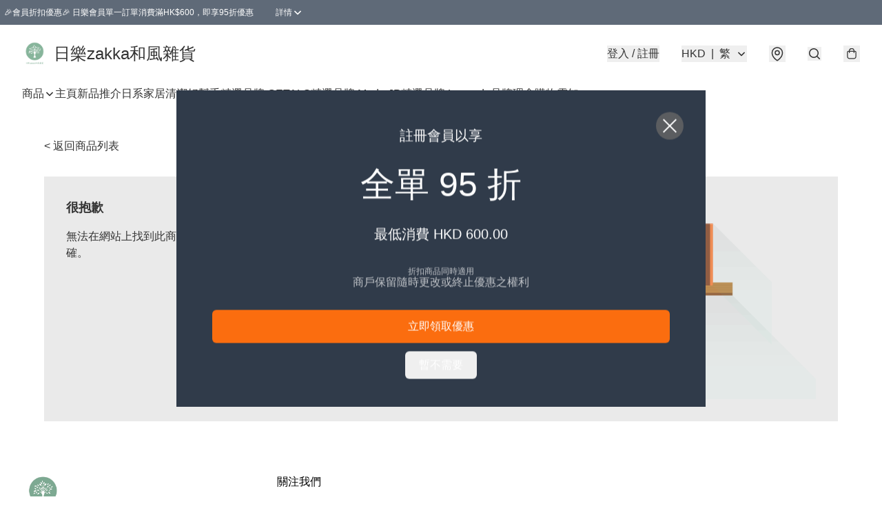

--- FILE ---
content_type: application/javascript
request_url: https://rakkuzakka.store/fb_pixel_page_view
body_size: -290
content:
(function initFBQ(){var fbPixelUserData = {};fbq('init', "325834844991924", fbPixelUserData, { agent: 'plboutir' });fbq('track', "PageView", {}, { eventID: "3fa164084b5546d38d385f1508cda422" });}())